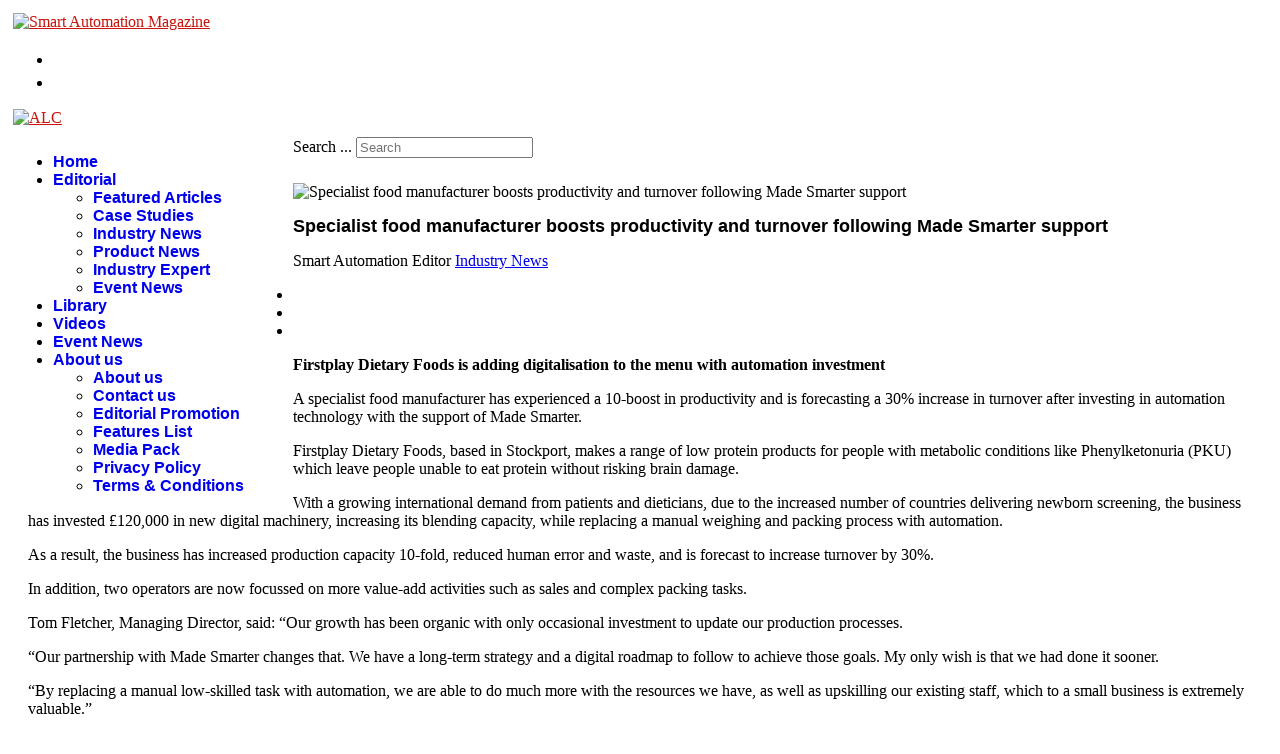

--- FILE ---
content_type: text/html; charset=utf-8
request_url: https://smartautomationmag.com/index.php/editorial/industry-news/specialist-food-manufacturer-boosts-productivity-and-turnover-following-made-smarter-support
body_size: 7555
content:

<!doctype html>
<html lang="en-gb" dir="ltr">
	<head>
		
		<meta name="viewport" content="width=device-width, initial-scale=1, shrink-to-fit=no">
		<meta charset="utf-8" />
	<base href="https://smartautomationmag.com/index.php/editorial/industry-news/specialist-food-manufacturer-boosts-productivity-and-turnover-following-made-smarter-support" />
	<meta name="keywords" content="Smart Automation Magazine
Smart Automation
Smart Homes
Smart Buildings
Intelligent Buildings
Intelligent Building Automation
Access-Control Systems 
Audio Systems and Acoustics 
AV Solutions 
Building Automation 
Cables and Connectors 
Computing IT 
Controls 
Doors and Windows 
Furniture 
General Products 
Glazing 
Heating 
Heating Systems 
Instruments 
Lighting and Control 
Mounts 
Networking / Communication 
Racks 
Security 
Speakers 
Tools 
Ventilation 
Water Management 
Wireless Systems" />
	<meta name="rights" content="all rights reserved." />
	<meta name="description" content="The website for Smart Automation Magazine." />
	<meta name="generator" content="Helix Ultimate - The Most Popular Joomla! Template Framework." />
	<title>Specialist food manufacturer boosts productivity and turnover following Made Smarter support</title>
	<link href="/images/favicon-256x256.png" rel="shortcut icon" type="image/vnd.microsoft.icon" />
	<link href="/cache/com_templates/templates/shaper_helixultimate/f973a5a1ad31fd6023581736063866a0.css" rel="stylesheet" />
	<style>
body.site {background-image: url(/images/iss_6455_16751.jpg);background-repeat: no-repeat;background-size: cover;background-attachment: fixed;background-position: 0 0;}a:hover {
    text-decoration: underline !important;
}
.sp-megamenu-parent {
    float: left;
}
#sp-top1 ul.social-icons li a {
  font-size: 20px;
}
.banneritem img {display:block; margin-left: auto; margin-right: auto;}
#sp-main-body {
  padding: 20px;
}
.article-ratings {
    display: none !important;
}
.sp-megamenu-parent > li.active > a {
    font-weight: 600; font-size: 16px;
}
.sp-megamenu-parent > li> a {
    font-weight: 600; font-size: 16px;
}h1{font-family: 'Arial', sans-serif;font-size: 18px;font-weight: 600;text-decoration: none;}
h2{font-family: 'Arial', sans-serif;font-size: 16px;font-weight: 600;text-decoration: none;}
h3{font-family: 'Arial', sans-serif;font-size: 16px;font-weight: 600;text-decoration: none;}
h4{font-family: 'Arial', sans-serif;font-size: 14px;font-weight: 600;text-decoration: none;}
h5{font-family: 'Arial', sans-serif;font-size: 14px;font-weight: 600;text-decoration: none;}
h6{font-family: 'Arial', sans-serif;font-size: 12px;font-weight: 600;text-decoration: none;}
.sp-megamenu-parent > li > a, .sp-megamenu-parent > li > span, .sp-megamenu-parent .sp-dropdown li.sp-menu-item > a{font-family: 'Arial', sans-serif;font-size: 16px;font-weight: 600;text-decoration: none;}
.logo-image {height:100%;}.logo-image-phone {height:100%;}#sp-section-1{ padding:5px 5px 5px 5px; }#sp-section-1 a{color:#CA150D;}#sp-section-1 a:hover{color:#CA150D;}#sp-section-2{ padding:5px 5px 5px 5px; }#sp-main-body a:hover{color:#CA150D;}#sp-bottom{ padding:5px 5px 5px 5px; }#sp-footer{ padding:5px 5px 5px 5px; }
	</style>
	<script type="application/json" class="joomla-script-options new">{"csrf.token":"b09e0cb3259727a8e52737848ba819b8","data":{"breakpoints":{"tablet":991,"mobile":480},"header":{"stickyOffset":"100"}},"system.paths":{"root":"","base":""}}</script>
	<script src="/cache/com_templates/templates/shaper_helixultimate/56a0dc6b58e850066759ae44117b11ac.js"></script>
	<script>
;(function ($) {
	$.ajaxSetup({
		headers: {
			'X-CSRF-Token': Joomla.getOptions('csrf.token')
		}
	});
})(jQuery);template="shaper_helixultimate";
	</script>
	</head>
	<body class="site helix-ultimate hu com_content com-content view-article layout-blog task-none itemid-144 en-gb ltr sticky-header layout-boxed offcanvas-init offcanvs-position-left">

		
					<div class="sp-pre-loader">
				<div class='sp-loader-circle'></div>			</div>
		
		<div class="body-wrapper">
			<div class="body-innerwrapper">
								
<section id="sp-section-1" >

						<div class="container">
				<div class="container-inner">
			
	
<div class="row">
	<div id="sp-logo" class="col-lg-3 "><div class="sp-column "><a id="offcanvas-toggler" aria-label="Menu" class="offcanvas-toggler-left d-flex d-lg-none" href="#" aria-hidden="true" title="Menu"><div class="burger-icon"><span></span><span></span><span></span></div></a><div class="logo"><a href="/">
				<img class='logo-image '
					srcset='https://smartautomationmag.com/images/smartautologoshadowweb222.jpg 1x'
					src='https://smartautomationmag.com/images/smartautologoshadowweb222.jpg'
					height='100%'
					alt='Smart Automation Magazine'
				/>
				</a></div></div></div><div id="sp-top1" class="col-lg-1 "><div class="sp-column "><ul class="social-icons"><li class="social-icon-twitter"><a target="_blank" rel="noopener noreferrer" href="https://twitter.com/SmartAutoMag" aria-label="Twitter"><span class="fab fa-twitter" aria-hidden="true"></span></a></li><li class="social-icon-linkedin"><a target="_blank" rel="noopener noreferrer" href="https://www.linkedin.com/company/smart-automation-magazine" aria-label="Linkedin"><span class="fab fa-linkedin" aria-hidden="true"></span></a></li></ul></div></div><div id="sp-top-ad1" class="col-lg-8 "><div class="sp-column pull-right"><div class="sp-module "><div class="sp-module-content"><div class="bannergroup">

	<div class="banneritem">
																																																																			<a
							href="/index.php/component/banners/click/37" target="_blank" rel="noopener noreferrer"
							title="ALC">
							<img
								src="https://smartautomationmag.com/images/banners/ALCJanuary26.jpg"
								alt="ALC"
																							/>
						</a>
																<div class="clr"></div>
	</div>

</div>
</div></div></div></div></div>
							</div>
			</div>
			
</section>
<section id="sp-section-2" >

						<div class="container">
				<div class="container-inner">
			
	
<div class="row">
	<div id="sp-menu" class="col-lg-9 "><div class="sp-column "><nav class="sp-megamenu-wrapper d-flex" role="navigation"><ul class="sp-megamenu-parent menu-animation-fade-down d-none d-lg-block"><li class="sp-menu-item"><a   href="/index.php" title="Smart Automation Magazine - The Latest in Smart Technology Solutions"  >Home</a></li><li class="sp-menu-item sp-has-child active"><a   href="/index.php/editorial"  >Editorial</a><div class="sp-dropdown sp-dropdown-main sp-menu-right" style="width: 240px;"><div class="sp-dropdown-inner"><ul class="sp-dropdown-items"><li class="sp-menu-item"><a   href="/index.php/editorial/featured-articles"  >Featured Articles</a></li><li class="sp-menu-item"><a   href="/index.php/editorial/case-studies"  >Case Studies</a></li><li class="sp-menu-item current-item active"><a aria-current="page"  href="/index.php/editorial/industry-news"  >Industry News</a></li><li class="sp-menu-item"><a   href="/index.php/editorial/product-news"  >Product News</a></li><li class="sp-menu-item"><a   href="/index.php/editorial/industry-expert"  >Industry Expert</a></li><li class="sp-menu-item"><a   href="/index.php/editorial/event-news"  >Event News</a></li></ul></div></div></li><li class="sp-menu-item"><a   href="/index.php/library"  >Library</a></li><li class="sp-menu-item"><a   href="/index.php/videos"  >Videos</a></li><li class="sp-menu-item"><a   href="/index.php/event-diary"  >Event News</a></li><li class="sp-menu-item sp-has-child"><a   href="/index.php/about-us"  >About us</a><div class="sp-dropdown sp-dropdown-main sp-menu-right" style="width: 240px;"><div class="sp-dropdown-inner"><ul class="sp-dropdown-items"><li class="sp-menu-item"><a   href="/index.php/about-us/about-us2"  >About us</a></li><li class="sp-menu-item"><a   href="/index.php/about-us/contact-us"  >Contact us</a></li><li class="sp-menu-item"><a   href="/index.php/about-us/editorial-promotion"  >Editorial Promotion</a></li><li class="sp-menu-item"><a   href="/index.php/about-us/features-list"  >Features List</a></li><li class="sp-menu-item"><a   href="/index.php/about-us/media-pack"  >Media Pack</a></li><li class="sp-menu-item"><a   href="/index.php/about-us/privacy-policy"  >Privacy Policy</a></li><li class="sp-menu-item"><a   href="/index.php/about-us/terms-conditions"  >Terms &amp; Conditions</a></li></ul></div></div></li></ul></nav></div></div><div id="sp-menuad" class="col-lg-3 "><div class="sp-column "><div class="sp-module "><div class="sp-module-content"><div class="bannergroup">


</div>
</div></div><div class="sp-module "><div class="sp-module-content"><div class="search">
	<form action="/index.php/editorial/industry-news" method="post">
		<label for="mod-search-searchword240" class="hide-label">Search ...</label> <input name="searchword" id="mod-search-searchword240" class="form-control" type="search" placeholder="Search">		<input type="hidden" name="task" value="search">
		<input type="hidden" name="option" value="com_search">
		<input type="hidden" name="Itemid" value="144">
	</form>
</div>
</div></div></div></div></div>
							</div>
			</div>
			
</section>
<section id="sp-main-body" >

									
	
<div class="row">
	
<main id="sp-component" class="col-lg-8 ">
	<div class="sp-column ">
		<div id="system-message-container" aria-live="polite">
			</div>


		
		<div class="article-details " itemscope itemtype="https://schema.org/Article">
	<meta itemprop="inLanguage" content="en-GB">
	
	
				<div class="article-full-image">
					<img src="/images/2022/12/01/MadeSmarterNov22.jpg" alt="Specialist food manufacturer boosts productivity and turnover following Made Smarter support" itemprop="image">
			</div>

	
		
		<div class="article-header">
					<h1 itemprop="headline">
				Specialist food manufacturer boosts productivity and turnover following Made Smarter support			</h1>
									</div>
		<div class="article-can-edit d-flex flex-wrap justify-content-between">
				</div>
				<div class="article-info">

	
					<span class="createdby" itemprop="author" itemscope itemtype="https://schema.org/Person" title="Written by Smart Automation Editor">
				<span itemprop="name">Smart Automation Editor</span>	</span>
		
		
					<span class="category-name" title="Category: Industry News">
			<a href="/index.php/editorial/industry-news">Industry News</a>
	</span>
		
		
				
		
	
			
		
			</div>
		
		
			
		
		
			<div class="article-ratings-social-share d-flex justify-content-end">
			<div class="me-auto align-self-center">
														<div class="article-ratings" data-id="371">
	<span class="ratings-label">Ratings</span>
	<div class="rating-symbol">
		<span class="rating-star" data-number="5"></span><span class="rating-star" data-number="4"></span><span class="rating-star" data-number="3"></span><span class="rating-star" data-number="2"></span><span class="rating-star" data-number="1"></span>	</div>
	<span class="fas fa-circle-notch fa-spin" aria-hidden="true" style="display: none;"></span>
	<span class="ratings-count">(0)</span>
</div>
							</div>
			<div class="social-share-block">
				<div class="article-social-share">
	<div class="social-share-icon">
		<ul>
											<li>
					<a class="facebook" onClick="window.open('https://www.facebook.com/sharer.php?u=https://smartautomationmag.com/index.php/editorial/industry-news/specialist-food-manufacturer-boosts-productivity-and-turnover-following-made-smarter-support','Facebook','width=600,height=300,left='+(screen.availWidth/2-300)+',top='+(screen.availHeight/2-150)+''); return false;" href="https://www.facebook.com/sharer.php?u=https://smartautomationmag.com/index.php/editorial/industry-news/specialist-food-manufacturer-boosts-productivity-and-turnover-following-made-smarter-support" title="Facebook">
						<span class="fab fa-facebook" aria-hidden="true"></span>
					</a>
				</li>
																											<li>
					<a class="twitter" title="Twitter" onClick="window.open('https://twitter.com/share?url=https://smartautomationmag.com/index.php/editorial/industry-news/specialist-food-manufacturer-boosts-productivity-and-turnover-following-made-smarter-support&amp;text=Specialist%20food%20manufacturer%20boosts%20productivity%20and%20turnover%20following%20Made%20Smarter%20support','Twitter share','width=600,height=300,left='+(screen.availWidth/2-300)+',top='+(screen.availHeight/2-150)+''); return false;" href="https://twitter.com/share?url=https://smartautomationmag.com/index.php/editorial/industry-news/specialist-food-manufacturer-boosts-productivity-and-turnover-following-made-smarter-support&amp;text=Specialist%20food%20manufacturer%20boosts%20productivity%20and%20turnover%20following%20Made%20Smarter%20support">
						<span class="fab fa-twitter" aria-hidden="true"></span>
					</a>
				</li>
																												<li>
						<a class="linkedin" title="LinkedIn" onClick="window.open('https://www.linkedin.com/shareArticle?mini=true&url=https://smartautomationmag.com/index.php/editorial/industry-news/specialist-food-manufacturer-boosts-productivity-and-turnover-following-made-smarter-support','Linkedin','width=585,height=666,left='+(screen.availWidth/2-292)+',top='+(screen.availHeight/2-333)+''); return false;" href="https://www.linkedin.com/shareArticle?mini=true&url=https://smartautomationmag.com/index.php/editorial/industry-news/specialist-food-manufacturer-boosts-productivity-and-turnover-following-made-smarter-support" >
							<span class="fab fa-linkedin" aria-hidden="true"></span>
						</a>
					</li>
										</ul>
		</div>
	</div>
			</div>
		</div>
	
	<div itemprop="articleBody">
		
<p><strong>Firstplay Dietary Foods is adding digitalisation to the menu with automation investment</strong></p>
<p>A specialist food manufacturer has experienced a 10-boost in productivity and is forecasting a 30% increase in turnover after investing in automation technology with the support of Made Smarter.</p>
<p>Firstplay Dietary Foods, based in Stockport, makes a range of low protein products for people with metabolic conditions like Phenylketonuria (PKU) which leave people unable to eat protein without risking brain damage.</p>
<p>With a growing international demand from patients and dieticians, due to the increased number of countries delivering newborn screening, the business has invested £120,000 in new digital machinery, increasing its blending capacity, while replacing a manual weighing and packing process with automation.</p>
<p>As a result, the business has increased production capacity 10-fold, reduced human error and waste, and is forecast to increase turnover by 30%.</p>
<p>In addition, two operators are now focussed on more value-add activities such as sales and complex packing tasks.</p>
<p>Tom Fletcher, Managing Director, said: “Our growth has been organic with only occasional investment to update our production processes. </p>
<p>“Our partnership with Made Smarter changes that. We have a long-term strategy and a digital roadmap to follow to achieve those goals. My only wish is that we had done it sooner.</p>
<p>“By replacing a manual low-skilled task with automation, we are able to do much more with the resources we have, as well as upskilling our existing staff, which to a small business is extremely valuable.”</p>
<p>Firstplay was established in 1993 by Steve and Linda Fletcher to help people living with PKU, an inborn error of metabolism which affects roughly 1 in 10,000 people in the UK.</p>
<p>Over the decades the business has grown steadily, innovating its product range to include dried pasta, flavoured pasta sachets, breads, baking mixes, snacks and soups, for an increasing global market.</p>
<p>With ambitions to target emerging markets in China, tthe Middle East and America, Firstplay needed to address its manufacturing productivity and efficiency challenges.</p>
<p>But a key bottleneck in the production process was the manual weighing and packing of certain products which had a limited capacity of about 600 packets per day, and was open to errors and waste.</p>
<p>With grant support from Made Smarter, Firstplay invested in a powder packaging machine, which includes an automated multi-head weigher and powder filler. It works by loading the product through a hopper, digitally weighs and corrects the amount of product, and then dispenses and seals it into a bag before delivering it for boxing.</p>
<p>The new equipment also introduced a live data feed, giving management real-time overview of variables such as the running speed of the equipment, total giveaway, and average weights over the course of a shift.</p>
<p>The outcome has been transformative, increasing the number of sachets it can produce from 600 per day to 6,000 sachets per day. </p>
<p>Digital process control means that packets are more consistently filled, improving quality and reducing waste, both in time and in packaging materials.</p>
<p>With a roadmap to digital transformation in hand, Firstplay is now exploring a series of projects including data and systems integration technology to link its new machinery with a barcode scanning system for stock control, and implementing business and production software for better data analytics to improve production efficiency.</p>
<p>Donna Edwards, Made Smarter’s North West Adoption Programme Director, said: “We are delighted to be supporting Firstplay on the first stage of its digital transformation. It is a  fantastic example of a business using technology to automate a process, creating growth and upskilling existing roles, while laying the foundation for further improvements.</p>
<p>“Firstplay is among hundreds of manufacturers in the region grasping the opportunities offered by Made Smarter which include expert, impartial technology advice, digital transformation workshops to help take that first step to transform a business, and support with technology investment. I would encourage other SME manufacturers to do the same.”</p>
<p>For more information, visit <a href="http://www.madesmarter.uk" target="_blank" rel="noopener noreferrer">www.madesmarter.uk</a></p>	</div>

	
	
	
			
		
	

	<ul class="pager pagenav">
	<li class="previous">
		<a class="hasTooltip" title="Smart sensor company Pressac helps major car manufacturer make significant energy savings" aria-label="Previous article: Smart sensor company Pressac helps major car manufacturer make significant energy savings" href="/index.php/editorial/industry-news/smart-sensor-company-pressac-helps-major-car-manufacturer-make-significant-energy-savings" rel="prev">
			<span class="icon-chevron-left" aria-hidden="true"></span> <span aria-hidden="true">Prev</span>		</a>
	</li>
	<li class="next">
		<a class="hasTooltip" title="Fried and tested technology keeps Egypt’s largest potato processing plant powered up" aria-label="Next article: Fried and tested technology keeps Egypt’s largest potato processing plant powered up" href="/index.php/editorial/industry-news/fried-and-tested-technology-keeps-egypt-s-largest-potato-processing-plant-powered-up" rel="next">
			<span aria-hidden="true">Next</span> <span class="icon-chevron-right" aria-hidden="true"></span>		</a>
	</li>
</ul>
	
				</div>



					<div class="sp-module-content-bottom clearfix">
				<div class="sp-module "><div class="sp-module-content"><div class="bannergroup">


</div>
</div></div>
			</div>
			</div>
</main>
<aside id="sp-right" class="col-lg-4 "><div class="sp-column centerme"><div class="sp-module "><div class="sp-module-content">

<div class="custom"  >
	<div style="position: relative; padding-top: max(60%,326px); height: 0; width: 100%;"><iframe style="position: absolute; border: none; width: 100%; height: 100%; left: 0; right: 0; top: 0; bottom: 0;" src="https://e.issuu.com/embed.html?d=smartautosummer23&amp;hideIssuuLogo=true&amp;showOtherPublicationsAsSuggestions=true&amp;u=mebmedia" width="300" height="150" sandbox="allow-top-navigation allow-top-navigation-by-user-activation allow-downloads allow-scripts allow-same-origin allow-popups allow-modals allow-popups-to-escape-sandbox allow-forms" allowfullscreen="allowfullscreen"></iframe></div></div>
</div></div><div class="sp-module  sidbar-ad1"><div class="sp-module-content"><div class="bannergroup sidbar-ad1">

	<div class="banneritem">
																																																																			<a
							href="/index.php/component/banners/click/23" target="_blank" rel="noopener noreferrer"
							title="Siemens">
							<img
								src="https://smartautomationmag.com/images/banners/DesigoBanner90378.jpg"
								alt="Siemens"
								 width="300"															/>
						</a>
																<div class="clr"></div>
	</div>

</div>
</div></div><div class="sp-module centerme"><div class="sp-module-content"><div class="bannergroupcenterme">

	<div class="banneritem">
																																																																			<a
							href="/index.php/component/banners/click/16" target="_blank" rel="noopener noreferrer"
							title="Assa Abloy">
							<img
								src="https://smartautomationmag.com/images/banners/AssaBannerSep25.png"
								alt="Assa Abloy"
								 width="300"															/>
						</a>
																<div class="clr"></div>
	</div>

</div>
</div></div><div class="sp-module "><div class="sp-module-content"><div class="bannergroup">


</div>
</div></div><div class="sp-module "><div class="sp-module-content"><div class="bannergroup">


</div>
</div></div></div></aside></div>
									
</section>
<section id="sp-bottom" >

						<div class="container">
				<div class="container-inner">
			
	
<div class="row">
	<div id="sp-bottom1" class="col-sm-col-sm-6 col-lg-3 "><div class="sp-column "><div class="sp-module "><h4 class="sp-module-title">Contact Us</h4><div class="sp-module-content">

<div class="custom"  >
	<p class="header">MEB Media Publishing (UK) Ltd</p>
<p class="header">13 Princess Street,</p>
<p class="header">Maidstone,Kent</p>
<p class="header">ME14 1UR</p>
<p class="header">United Kingdom</p>
<p class="header"><a href="http://www.mebmedia.co.uk/">www.mebmedia.co.uk</a></p></div>
</div></div></div></div><div id="sp-bottom2" class="col-sm-col-sm-6 col-lg-3 "><div class="sp-column "><div class="sp-module "><h4 class="sp-module-title">Editorial Categories</h4><div class="sp-module-content"><ul class="menu">
<li class="item-142 active"><a href="/index.php/editorial/featured-articles" >Featured Articles</a></li><li class="item-143"><a href="/index.php/editorial/case-studies" >Case Studies</a></li><li class="item-144 current"><a href="/index.php/editorial/industry-news" >Industry News</a></li><li class="item-149"><a href="/index.php/editorial/product-news" >Product News</a></li><li class="item-150"><a href="/index.php/editorial/industry-expert" >Industry Expert</a></li><li class="item-154"><a href="/index.php/editorial/event-news" >Event News</a></li></ul>
</div></div></div></div><div id="sp-bottom3" class="col-lg-3 "><div class="sp-column "><div class="sp-module "><h4 class="sp-module-title">About us</h4><div class="sp-module-content"><ul class="menu">
<li class="item-259 active"><a href="/index.php/about-us/about-us2" >About us</a></li><li class="item-256"><a href="/index.php/about-us/contact-us" >Contact us</a></li><li class="item-261"><a href="/index.php/about-us/editorial-promotion" >Editorial Promotion</a></li><li class="item-354"><a href="/index.php/about-us/features-list" >Features List</a></li><li class="item-260"><a href="/index.php/about-us/media-pack" >Media Pack</a></li><li class="item-257"><a href="/index.php/about-us/privacy-policy" >Privacy Policy</a></li><li class="item-258"><a href="/index.php/about-us/terms-conditions" >Terms &amp; Conditions</a></li></ul>
</div></div></div></div><div id="sp-bottom4" class="col-lg-3 "><div class="sp-column "><div class="sp-module "><h4 class="sp-module-title">Our sister publications</h4><div class="sp-module-content">

<div class="custom"  >
	<p><strong><span style="color: #ff6600;">Campus Estate Management Magazine</span></strong></p>
<p><strong><span style="color: #ff6600;"><a style="color: #ff6600;" href="https://www.campusestate.co.uk/" target="_blank" rel="noopener noreferrer">www.campusestate.co.uk</a></span></strong></p>
<p> </p>
<p><span style="color: #3366ff;"><strong>In Security Magazine</strong></span></p>
<p><span style="color: #3366ff;"><strong><a style="color: #3366ff;" href="https://www.in-security.eu/" target="_blank" rel="noopener noreferrer">www.in-security.eu</a></strong></span></p></div>
</div></div></div></div></div>
							</div>
			</div>
			
</section>
<footer id="sp-footer" >

						<div class="container">
				<div class="container-inner">
			
	
<div class="row">
	<div id="sp-footer1" class="col-lg-12 "><div class="sp-column "><span class="sp-copyright">Designed by MEB Media Publishing Limited | Copyright © 2010 - 2022 MEB Media Publishing Limited. All Rights Reserved.</span></div></div></div>
							</div>
			</div>
			
</footer>			</div>
		</div>

		<!-- Off Canvas Menu -->
		<div class="offcanvas-overlay"></div>
		<!-- Rendering the offcanvas style -->
		<!-- If canvas style selected then render the style -->
		<!-- otherwise (for old templates) attach the offcanvas module position -->
					<div class="offcanvas-menu">
	<div class="d-flex align-items-center p-3 pt-4">
		<a href="#" class="close-offcanvas" aria-label="Close Off-canvas">
			<div class="burger-icon">
				<span></span>
				<span></span>
				<span></span>
			</div>
		</a>
	</div>
	<div class="offcanvas-inner">
		<div class="d-flex header-modules mb-3">
			
					</div>
		
					<div class="sp-module "><div class="sp-module-content"><ul class="menu">
<li class="item-101 default active"><a href="/index.php" title="Smart Automation Magazine - The Latest in Smart Technology Solutions">Home</a></li><li class="item-107 menu-deeper menu-parent"><a href="/index.php/editorial" >Editorial<span class="menu-toggler"></span></a><ul class="menu-child"><li class="item-142"><a href="/index.php/editorial/featured-articles" >Featured Articles</a></li><li class="item-143"><a href="/index.php/editorial/case-studies" >Case Studies</a></li><li class="item-144 current"><a href="/index.php/editorial/industry-news" >Industry News</a></li><li class="item-149"><a href="/index.php/editorial/product-news" >Product News</a></li><li class="item-150"><a href="/index.php/editorial/industry-expert" >Industry Expert</a></li><li class="item-154"><a href="/index.php/editorial/event-news" >Event News</a></li></ul></li><li class="item-102"><a href="/index.php/library" >Library</a></li><li class="item-269"><a href="/index.php/videos" >Videos</a></li><li class="item-123"><a href="/index.php/event-diary" >Event News</a></li><li class="item-151 menu-deeper menu-parent"><a href="/index.php/about-us" >About us<span class="menu-toggler"></span></a><ul class="menu-child"><li class="item-259"><a href="/index.php/about-us/about-us2" >About us</a></li><li class="item-256"><a href="/index.php/about-us/contact-us" >Contact us</a></li><li class="item-261"><a href="/index.php/about-us/editorial-promotion" >Editorial Promotion</a></li><li class="item-354"><a href="/index.php/about-us/features-list" >Features List</a></li><li class="item-260"><a href="/index.php/about-us/media-pack" >Media Pack</a></li><li class="item-257"><a href="/index.php/about-us/privacy-policy" >Privacy Policy</a></li><li class="item-258"><a href="/index.php/about-us/terms-conditions" >Terms &amp; Conditions</a></li></ul></li></ul>
</div></div><div class="sp-module "><div class="sp-module-content"><ul class="menu">
<li class="item-142 active"><a href="/index.php/editorial/featured-articles" >Featured Articles</a></li><li class="item-143"><a href="/index.php/editorial/case-studies" >Case Studies</a></li><li class="item-144 current"><a href="/index.php/editorial/industry-news" >Industry News</a></li><li class="item-149"><a href="/index.php/editorial/product-news" >Product News</a></li><li class="item-150"><a href="/index.php/editorial/industry-expert" >Industry Expert</a></li><li class="item-154"><a href="/index.php/editorial/event-news" >Event News</a></li></ul>
</div></div><div class="sp-module "><div class="sp-module-content"><ul class="menu">
<li class="item-259 active"><a href="/index.php/about-us/about-us2" >About us</a></li><li class="item-256"><a href="/index.php/about-us/contact-us" >Contact us</a></li><li class="item-261"><a href="/index.php/about-us/editorial-promotion" >Editorial Promotion</a></li><li class="item-354"><a href="/index.php/about-us/features-list" >Features List</a></li><li class="item-260"><a href="/index.php/about-us/media-pack" >Media Pack</a></li><li class="item-257"><a href="/index.php/about-us/privacy-policy" >Privacy Policy</a></li><li class="item-258"><a href="/index.php/about-us/terms-conditions" >Terms &amp; Conditions</a></li></ul>
</div></div>
		
		
		
		
				
		<!-- custom module position -->
		
	</div>
</div>				

		
		

		<!-- Go to top -->
					<a href="#" class="sp-scroll-up" aria-label="Scroll Up"><span class="fas fa-angle-up" aria-hidden="true"></span></a>
					</body>
</html>